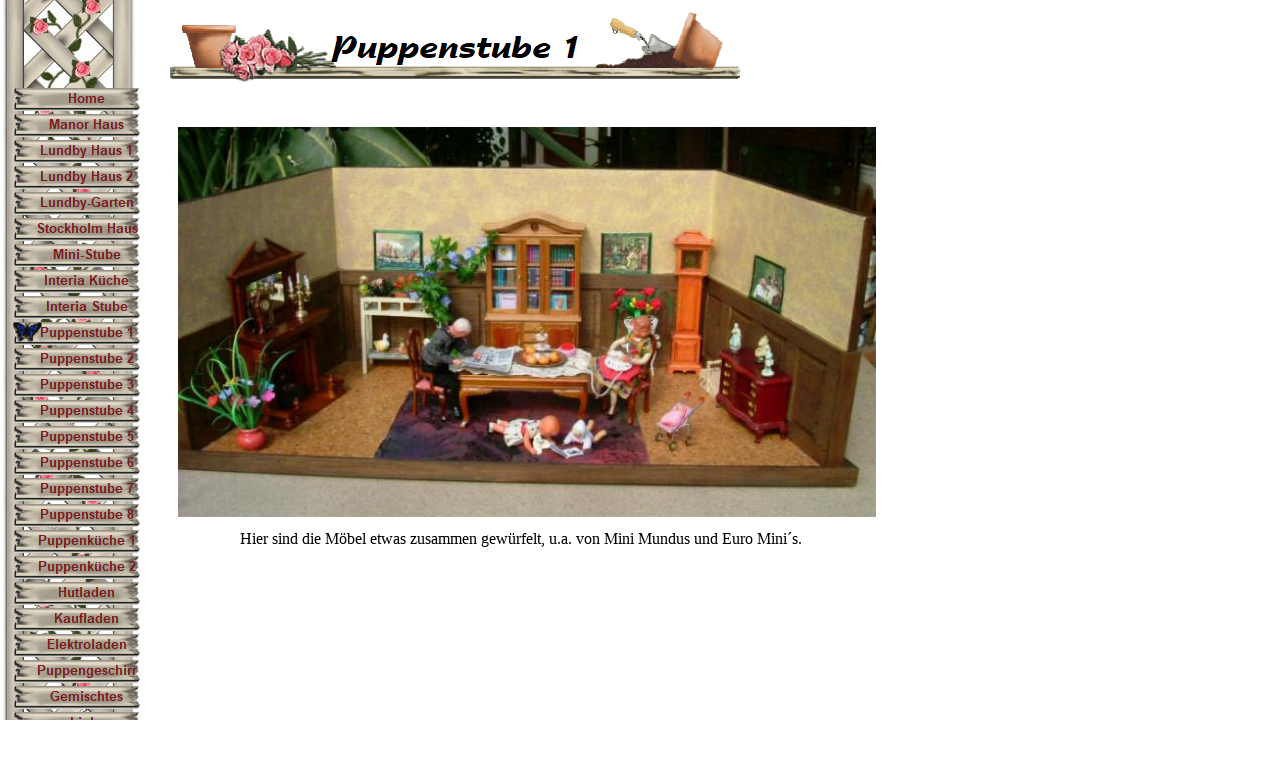

--- FILE ---
content_type: text/html
request_url: http://miniwelt-web.de/html/puppenstube_1.html
body_size: 3214
content:

<!DOCTYPE HTML PUBLIC "-//W3C//DTD HTML 4.01 Transitional//EN">
<HTML>
<HEAD>
<TITLE>Puppenstube 1</TITLE>
<META HTTP-EQUIV="Content-Type" CONTENT="text/html; charset=ISO-8859-1">
<META NAME="Generator" CONTENT="NetObjects Fusion 7 für Windows">
<SCRIPT TYPE="text/javascript">
<!--
function F_loadRollover(){} function F_roll(){}
//-->
</SCRIPT>
<SCRIPT TYPE="text/javascript" SRC="../assets/rollover.js"></SCRIPT>
<LINK REL="STYLESHEET" TYPE="text/css" HREF="../html/style.css">
<LINK REL="STYLESHEET" TYPE="text/css" HREF="../html/site.css">
<STYLE TYPE="text/css" TITLE="NOF_STYLE_SHEET">
<!--

DIV#NavigationBar1_1LYR { 
position:absolute; visibility:hidden; top:0; left:0; z-index:1;
}
DIV#NavigationBar1_2LYR { 
position:absolute; visibility:hidden; top:0; left:0; z-index:1;
}
-->
</STYLE>

</HEAD>
<BODY STYLE="margin: 0px;">
    <TABLE CELLPADDING="0" CELLSPACING="0" BORDER="0" WIDTH="876">
        <TR VALIGN="TOP" ALIGN="LEFT">
            <TD>
                <TABLE BORDER="0" CELLSPACING="0" CELLPADDING="0" WIDTH="162">
                    <TR VALIGN="TOP" ALIGN="LEFT">
                        <TD WIDTH="12" HEIGHT="85"><IMG SRC="../assets/images/autogen/clearpixel.gif" WIDTH="12" HEIGHT="1" BORDER="0" ALT=""></TD>
                        <TD></TD>
                    </TR>
                    <TR VALIGN="TOP" ALIGN="LEFT">
                        <TD HEIGHT="676"></TD>
                        <TD WIDTH="150">
                            <TABLE ID="NavigationBar1" BORDER="0" CELLSPACING="0" CELLPADDING="0" WIDTH="150">
                                <TR VALIGN="TOP" ALIGN="LEFT">
                                    <TD WIDTH="150" HEIGHT="26"><A HREF="../index.html" style="cursor:hand; text-decoration:none;" onMouseOver="F_loadRollover('Navigationsschaltfläche1','',0);F_roll('Navigationsschaltfläche1',1)" onMouseOut="F_roll('Navigationsschaltfläche1',0)"><IMG ID="Navigationsschaltfläche1" NAME="Navigationsschaltfläche1" HEIGHT="26" WIDTH="150" SRC="../assets/images/autogen/Home_NPrim.gif" onmouseover="F_loadRollover(this,'Home_NRPrimHi.gif',0)" BORDER="0" ALT="Home" TITLE="Home"></A></TD>
                                </TR>
                                <TR VALIGN="TOP" ALIGN="LEFT">
                                    <TD WIDTH="150" HEIGHT="26"><A HREF="../html/manor_haus.html" style="cursor:hand; text-decoration:none;" onMouseOver="F_loadRollover('Navigationsschaltfläche2','',0);F_roll('Navigationsschaltfläche2',1)" onMouseOut="F_roll('Navigationsschaltfläche2',0)"><IMG ID="Navigationsschaltfläche2" NAME="Navigationsschaltfläche2" HEIGHT="26" WIDTH="150" SRC="../assets/images/autogen/Manor_Haus_NPrim.gif" onmouseover="F_loadRollover(this,'Manor_Haus_NRPrimHi.gif',0)" BORDER="0" ALT="Manor Haus" TITLE="Manor Haus"></A></TD>
                                </TR>
                                <TR VALIGN="TOP" ALIGN="LEFT">
                                    <TD WIDTH="150" HEIGHT="26"><A HREF="../html/lundby_haus_1.html" style="cursor:hand; text-decoration:none;" onMouseOver="F_loadRollover('Navigationsschaltfläche3','',0);F_roll('Navigationsschaltfläche3',1)" onMouseOut="F_roll('Navigationsschaltfläche3',0)"><IMG ID="Navigationsschaltfläche3" NAME="Navigationsschaltfläche3" HEIGHT="26" WIDTH="150" SRC="../assets/images/autogen/Lundby_Haus_1_NPrim.gif" onmouseover="F_loadRollover(this,'Lundby_Haus_1_NRPrimHi.gif',0)" BORDER="0" ALT="Lundby Haus 1" TITLE="Lundby Haus 1"></A></TD>
                                </TR>
                                <TR VALIGN="TOP" ALIGN="LEFT">
                                    <TD WIDTH="150" HEIGHT="26"><A HREF="../html/lundby_haus_2.html" style="cursor:hand; text-decoration:none;" onMouseOver="F_loadRollover('Navigationsschaltfläche4','',0);F_roll('Navigationsschaltfläche4',1)" onMouseOut="F_roll('Navigationsschaltfläche4',0)"><IMG ID="Navigationsschaltfläche4" NAME="Navigationsschaltfläche4" HEIGHT="26" WIDTH="150" SRC="../assets/images/autogen/Lundby_Haus_2_NPrim.gif" onmouseover="F_loadRollover(this,'Lundby_Haus_2_NRPrimHi.gif',0)" BORDER="0" ALT="Lundby Haus 2" TITLE="Lundby Haus 2"></A></TD>
                                </TR>
                                <TR VALIGN="TOP" ALIGN="LEFT">
                                    <TD WIDTH="150" HEIGHT="26"><A HREF="../html/lundby-garten.html" style="cursor:hand; text-decoration:none;" onMouseOver="F_loadRollover('Navigationsschaltfläche5','',0);F_roll('Navigationsschaltfläche5',1)" onMouseOut="F_roll('Navigationsschaltfläche5',0)"><IMG ID="Navigationsschaltfläche5" NAME="Navigationsschaltfläche5" HEIGHT="26" WIDTH="150" SRC="../assets/images/autogen/Lundby-Garten_NPrim.gif" onmouseover="F_loadRollover(this,'Lundby-Garten_NRPrimHi.gif',0)" BORDER="0" ALT="Lundby-Garten" TITLE="Lundby-Garten"></A></TD>
                                </TR>
                                <TR VALIGN="TOP" ALIGN="LEFT">
                                    <TD WIDTH="150" HEIGHT="26"><A HREF="../html/stockholm_haus.html" style="cursor:hand; text-decoration:none;" onMouseOver="F_loadRollover('Navigationsschaltfläche6','',0);F_roll('Navigationsschaltfläche6',1)" onMouseOut="F_roll('Navigationsschaltfläche6',0)"><IMG ID="Navigationsschaltfläche6" NAME="Navigationsschaltfläche6" HEIGHT="26" WIDTH="150" SRC="../assets/images/autogen/Stockholm_Haus_NPrim.gif" onmouseover="F_loadRollover(this,'Stockholm_Haus_NRPrimHi.gif',0)" BORDER="0" ALT="Stockholm Haus" TITLE="Stockholm Haus"></A></TD>
                                </TR>
                                <TR VALIGN="TOP" ALIGN="LEFT">
                                    <TD WIDTH="150" HEIGHT="26"><A HREF="../html/mini-stube.html" style="cursor:hand; text-decoration:none;" onMouseOver="F_loadRollover('Navigationsschaltfläche7','',0);F_roll('Navigationsschaltfläche7',1)" onMouseOut="F_roll('Navigationsschaltfläche7',0)"><IMG ID="Navigationsschaltfläche7" NAME="Navigationsschaltfläche7" HEIGHT="26" WIDTH="150" SRC="../assets/images/autogen/Mini-Stube_NPrim.gif" onmouseover="F_loadRollover(this,'Mini-Stube_NRPrimHi.gif',new Array('NavigationBar1_1', 'vertical', 'right', 150, 0))" BORDER="0" ALT="Mini-Stube" TITLE="Mini-Stube"></A></TD>
                                </TR>
                                <TR VALIGN="TOP" ALIGN="LEFT">
                                    <TD WIDTH="150" HEIGHT="26"><A HREF="../html/interia_kuche.html" style="cursor:hand; text-decoration:none;" onMouseOver="F_loadRollover('Navigationsschaltfläche8','',0);F_roll('Navigationsschaltfläche8',1)" onMouseOut="F_roll('Navigationsschaltfläche8',0)"><IMG ID="Navigationsschaltfläche8" NAME="Navigationsschaltfläche8" HEIGHT="26" WIDTH="150" SRC="../assets/images/autogen/Interia_Kuche_NPrim.gif" onmouseover="F_loadRollover(this,'Interia_Kuche_NRPrimHi.gif',0)" BORDER="0" ALT="Interia Küche" TITLE="Interia Küche"></A></TD>
                                </TR>
                                <TR VALIGN="TOP" ALIGN="LEFT">
                                    <TD WIDTH="150" HEIGHT="26"><A HREF="../html/interia_stube.html" style="cursor:hand; text-decoration:none;" onMouseOver="F_loadRollover('Navigationsschaltfläche9','',0);F_roll('Navigationsschaltfläche9',1)" onMouseOut="F_roll('Navigationsschaltfläche9',0)"><IMG ID="Navigationsschaltfläche9" NAME="Navigationsschaltfläche9" HEIGHT="26" WIDTH="150" SRC="../assets/images/autogen/Interia_Stube_NPrim.gif" onmouseover="F_loadRollover(this,'Interia_Stube_NRPrimHi.gif',0)" BORDER="0" ALT="Interia Stube" TITLE="Interia Stube"></A></TD>
                                </TR>
                                <TR VALIGN="TOP" ALIGN="LEFT">
                                    <TD WIDTH="150" HEIGHT="26"><A HREF="../html/puppenstube_1.html" style="cursor:hand; text-decoration:none;" onMouseOver="F_loadRollover('Navigationsschaltfläche10','',0);F_roll('Navigationsschaltfläche10',1)" onMouseOut="F_roll('Navigationsschaltfläche10',0)"><IMG ID="Navigationsschaltfläche10" NAME="Navigationsschaltfläche10" HEIGHT="26" WIDTH="150" SRC="../assets/images/autogen/Puppenstube_1_HPrimHi_1.gif" onmouseover="F_loadRollover(this,'Puppenstube_1_HRPrimHi_1.gif',0)" BORDER="0" ALT="Puppenstube 1" TITLE="Puppenstube 1"></A></TD>
                                </TR>
                                <TR VALIGN="TOP" ALIGN="LEFT">
                                    <TD WIDTH="150" HEIGHT="26"><A HREF="../html/puppenstube_2.html" style="cursor:hand; text-decoration:none;" onMouseOver="F_loadRollover('Navigationsschaltfläche11','',0);F_roll('Navigationsschaltfläche11',1)" onMouseOut="F_roll('Navigationsschaltfläche11',0)"><IMG ID="Navigationsschaltfläche11" NAME="Navigationsschaltfläche11" HEIGHT="26" WIDTH="150" SRC="../assets/images/autogen/Puppenstube_2_NPrim.gif" onmouseover="F_loadRollover(this,'Puppenstube_2_NRPrimHi.gif',0)" BORDER="0" ALT="Puppenstube 2" TITLE="Puppenstube 2"></A></TD>
                                </TR>
                                <TR VALIGN="TOP" ALIGN="LEFT">
                                    <TD WIDTH="150" HEIGHT="26"><A HREF="../html/puppenstube_3.html" style="cursor:hand; text-decoration:none;" onMouseOver="F_loadRollover('Navigationsschaltfläche12','',0);F_roll('Navigationsschaltfläche12',1)" onMouseOut="F_roll('Navigationsschaltfläche12',0)"><IMG ID="Navigationsschaltfläche12" NAME="Navigationsschaltfläche12" HEIGHT="26" WIDTH="150" SRC="../assets/images/autogen/Puppenstube_3_NPrim.gif" onmouseover="F_loadRollover(this,'Puppenstube_3_NRPrimHi.gif',0)" BORDER="0" ALT="Puppenstube 3" TITLE="Puppenstube 3"></A></TD>
                                </TR>
                                <TR VALIGN="TOP" ALIGN="LEFT">
                                    <TD WIDTH="150" HEIGHT="26"><A HREF="../html/puppenstube_4.html" style="cursor:hand; text-decoration:none;" onMouseOver="F_loadRollover('Navigationsschaltfläche13','',0);F_roll('Navigationsschaltfläche13',1)" onMouseOut="F_roll('Navigationsschaltfläche13',0)"><IMG ID="Navigationsschaltfläche13" NAME="Navigationsschaltfläche13" HEIGHT="26" WIDTH="150" SRC="../assets/images/autogen/Puppenstube_4_NPrim.gif" onmouseover="F_loadRollover(this,'Puppenstube_4_NRPrimHi.gif',0)" BORDER="0" ALT="Puppenstube 4" TITLE="Puppenstube 4"></A></TD>
                                </TR>
                                <TR VALIGN="TOP" ALIGN="LEFT">
                                    <TD WIDTH="150" HEIGHT="26"><A HREF="../html/puppenstube_5.html" style="cursor:hand; text-decoration:none;" onMouseOver="F_loadRollover('Navigationsschaltfläche14','',0);F_roll('Navigationsschaltfläche14',1)" onMouseOut="F_roll('Navigationsschaltfläche14',0)"><IMG ID="Navigationsschaltfläche14" NAME="Navigationsschaltfläche14" HEIGHT="26" WIDTH="150" SRC="../assets/images/autogen/Puppenstube_5_NPrim.gif" onmouseover="F_loadRollover(this,'Puppenstube_5_NRPrimHi.gif',0)" BORDER="0" ALT="Puppenstube 5" TITLE="Puppenstube 5"></A></TD>
                                </TR>
                                <TR VALIGN="TOP" ALIGN="LEFT">
                                    <TD WIDTH="150" HEIGHT="26"><A HREF="../html/puppenstube_6.html" style="cursor:hand; text-decoration:none;" onMouseOver="F_loadRollover('Navigationsschaltfläche15','',0);F_roll('Navigationsschaltfläche15',1)" onMouseOut="F_roll('Navigationsschaltfläche15',0)"><IMG ID="Navigationsschaltfläche15" NAME="Navigationsschaltfläche15" HEIGHT="26" WIDTH="150" SRC="../assets/images/autogen/Puppenstube_6_NPrim.gif" onmouseover="F_loadRollover(this,'Puppenstube_6_NRPrimHi.gif',0)" BORDER="0" ALT="Puppenstube 6" TITLE="Puppenstube 6"></A></TD>
                                </TR>
                                <TR VALIGN="TOP" ALIGN="LEFT">
                                    <TD WIDTH="150" HEIGHT="26"><A HREF="../html/puppenstube_7.html" style="cursor:hand; text-decoration:none;" onMouseOver="F_loadRollover('Navigationsschaltfläche16','',0);F_roll('Navigationsschaltfläche16',1)" onMouseOut="F_roll('Navigationsschaltfläche16',0)"><IMG ID="Navigationsschaltfläche16" NAME="Navigationsschaltfläche16" HEIGHT="26" WIDTH="150" SRC="../assets/images/autogen/Puppenstube_7_NPrim.gif" onmouseover="F_loadRollover(this,'Puppenstube_7_NRPrimHi.gif',0)" BORDER="0" ALT="Puppenstube 7" TITLE="Puppenstube 7"></A></TD>
                                </TR>
                                <TR VALIGN="TOP" ALIGN="LEFT">
                                    <TD WIDTH="150" HEIGHT="26"><A HREF="../html/puppenstube_8.html" style="cursor:hand; text-decoration:none;" onMouseOver="F_loadRollover('Navigationsschaltfläche17','',0);F_roll('Navigationsschaltfläche17',1)" onMouseOut="F_roll('Navigationsschaltfläche17',0)"><IMG ID="Navigationsschaltfläche17" NAME="Navigationsschaltfläche17" HEIGHT="26" WIDTH="150" SRC="../assets/images/autogen/Puppenstube_8_NPrim.gif" onmouseover="F_loadRollover(this,'Puppenstube_8_NRPrimHi.gif',0)" BORDER="0" ALT="Puppenstube 8" TITLE="Puppenstube 8"></A></TD>
                                </TR>
                                <TR VALIGN="TOP" ALIGN="LEFT">
                                    <TD WIDTH="150" HEIGHT="26"><A HREF="../html/puppenkuche_1.html" style="cursor:hand; text-decoration:none;" onMouseOver="F_loadRollover('Navigationsschaltfläche18','',0);F_roll('Navigationsschaltfläche18',1)" onMouseOut="F_roll('Navigationsschaltfläche18',0)"><IMG ID="Navigationsschaltfläche18" NAME="Navigationsschaltfläche18" HEIGHT="26" WIDTH="150" SRC="../assets/images/autogen/Puppenkuche_1_NPrim.gif" onmouseover="F_loadRollover(this,'Puppenkuche_1_NRPrimHi.gif',0)" BORDER="0" ALT="Puppenküche 1" TITLE="Puppenküche 1"></A></TD>
                                </TR>
                                <TR VALIGN="TOP" ALIGN="LEFT">
                                    <TD WIDTH="150" HEIGHT="26"><A HREF="../html/puppenkuche_2.html" style="cursor:hand; text-decoration:none;" onMouseOver="F_loadRollover('Navigationsschaltfläche19','',0);F_roll('Navigationsschaltfläche19',1)" onMouseOut="F_roll('Navigationsschaltfläche19',0)"><IMG ID="Navigationsschaltfläche19" NAME="Navigationsschaltfläche19" HEIGHT="26" WIDTH="150" SRC="../assets/images/autogen/Puppenkuche_2_NPrim.gif" onmouseover="F_loadRollover(this,'Puppenkuche_2_NRPrimHi.gif',0)" BORDER="0" ALT="Puppenküche 2" TITLE="Puppenküche 2"></A></TD>
                                </TR>
                                <TR VALIGN="TOP" ALIGN="LEFT">
                                    <TD WIDTH="150" HEIGHT="26"><A HREF="../html/hutladen.html" style="cursor:hand; text-decoration:none;" onMouseOver="F_loadRollover('Navigationsschaltfläche20','',0);F_roll('Navigationsschaltfläche20',1)" onMouseOut="F_roll('Navigationsschaltfläche20',0)"><IMG ID="Navigationsschaltfläche20" NAME="Navigationsschaltfläche20" HEIGHT="26" WIDTH="150" SRC="../assets/images/autogen/Hutladen_NPrim.gif" onmouseover="F_loadRollover(this,'Hutladen_NRPrimHi.gif',0)" BORDER="0" ALT="Hutladen" TITLE="Hutladen"></A></TD>
                                </TR>
                                <TR VALIGN="TOP" ALIGN="LEFT">
                                    <TD WIDTH="150" HEIGHT="26"><A HREF="../html/kaufladen.html" style="cursor:hand; text-decoration:none;" onMouseOver="F_loadRollover('Navigationsschaltfläche21','',0);F_roll('Navigationsschaltfläche21',1)" onMouseOut="F_roll('Navigationsschaltfläche21',0)"><IMG ID="Navigationsschaltfläche21" NAME="Navigationsschaltfläche21" HEIGHT="26" WIDTH="150" SRC="../assets/images/autogen/Kaufladen_NPrim.gif" onmouseover="F_loadRollover(this,'Kaufladen_NRPrimHi.gif',0)" BORDER="0" ALT="Kaufladen" TITLE="Kaufladen"></A></TD>
                                </TR>
                                <TR VALIGN="TOP" ALIGN="LEFT">
                                    <TD WIDTH="150" HEIGHT="26"><A HREF="../html/elektroladen.html" style="cursor:hand; text-decoration:none;" onMouseOver="F_loadRollover('Navigationsschaltfläche22','',0);F_roll('Navigationsschaltfläche22',1)" onMouseOut="F_roll('Navigationsschaltfläche22',0)"><IMG ID="Navigationsschaltfläche22" NAME="Navigationsschaltfläche22" HEIGHT="26" WIDTH="150" SRC="../assets/images/autogen/Elektroladen_NPrim.gif" onmouseover="F_loadRollover(this,'Elektroladen_NRPrimHi.gif',0)" BORDER="0" ALT="Elektroladen" TITLE="Elektroladen"></A></TD>
                                </TR>
                                <TR VALIGN="TOP" ALIGN="LEFT">
                                    <TD WIDTH="150" HEIGHT="26"><A HREF="../html/puppengeschirr.html" style="cursor:hand; text-decoration:none;" onMouseOver="F_loadRollover('Navigationsschaltfläche23','',0);F_roll('Navigationsschaltfläche23',1)" onMouseOut="F_roll('Navigationsschaltfläche23',0)"><IMG ID="Navigationsschaltfläche23" NAME="Navigationsschaltfläche23" HEIGHT="26" WIDTH="150" SRC="../assets/images/autogen/Puppengeschirr_NPrim.gif" onmouseover="F_loadRollover(this,'Puppengeschirr_NRPrimHi.gif',0)" BORDER="0" ALT="Puppengeschirr" TITLE="Puppengeschirr"></A></TD>
                                </TR>
                                <TR VALIGN="TOP" ALIGN="LEFT">
                                    <TD WIDTH="150" HEIGHT="26"><A HREF="../html/gemischtes.html" style="cursor:hand; text-decoration:none;" onMouseOver="F_loadRollover('Navigationsschaltfläche24','',0);F_roll('Navigationsschaltfläche24',1)" onMouseOut="F_roll('Navigationsschaltfläche24',0)"><IMG ID="Navigationsschaltfläche24" NAME="Navigationsschaltfläche24" HEIGHT="26" WIDTH="150" SRC="../assets/images/autogen/Gemischtes_NPrim_2.gif" onmouseover="F_loadRollover(this,'Gemischtes_NRPrimHi_1.gif',new Array('NavigationBar1_2', 'vertical', 'right', 150, 0))" BORDER="0" ALT="Gemischtes" TITLE="Gemischtes"></A></TD>
                                </TR>
                                <TR VALIGN="TOP" ALIGN="LEFT">
                                    <TD WIDTH="150" HEIGHT="26"><A HREF="../html/links.html" style="cursor:hand; text-decoration:none;" onMouseOver="F_loadRollover('Navigationsschaltfläche25','',0);F_roll('Navigationsschaltfläche25',1)" onMouseOut="F_roll('Navigationsschaltfläche25',0)"><IMG ID="Navigationsschaltfläche25" NAME="Navigationsschaltfläche25" HEIGHT="26" WIDTH="150" SRC="../assets/images/autogen/Links_NPrim.gif" onmouseover="F_loadRollover(this,'Links_NRPrimHi.gif',0)" BORDER="0" ALT="Links" TITLE="Links"></A></TD>
                                </TR>
                                <TR VALIGN="TOP" ALIGN="LEFT">
                                    <TD WIDTH="150" HEIGHT="26"><A HREF="../html/gastebuch.html" style="cursor:hand; text-decoration:none;" onMouseOver="F_loadRollover('Navigationsschaltfläche26','',0);F_roll('Navigationsschaltfläche26',1)" onMouseOut="F_roll('Navigationsschaltfläche26',0)"><IMG ID="Navigationsschaltfläche26" NAME="Navigationsschaltfläche26" HEIGHT="26" WIDTH="150" SRC="../assets/images/autogen/Gastebuch_NPrim.gif" onmouseover="F_loadRollover(this,'Gastebuch_NRPrimHi.gif',0)" BORDER="0" ALT="Gästebuch" TITLE="Gästebuch"></A></TD>
                                </TR>
                            </TABLE>
                        </TD>
                    </TR>
                </TABLE>
            </TD>
            <TD>
                <TABLE BORDER="0" CELLSPACING="0" CELLPADDING="0" WIDTH="586">
                    <TR VALIGN="TOP" ALIGN="LEFT">
                        <TD HEIGHT="10"></TD>
                    </TR>
                    <TR VALIGN="TOP" ALIGN="LEFT">
                        <TD HEIGHT="75" WIDTH="586"><IMG ID="Banner1" HEIGHT="75" WIDTH="586" SRC="../assets/images/autogen/Puppenstube_1_NBanner.gif" BORDER="0" ALT="Puppenstube 1" TITLE="Puppenstube 1"></TD>
                    </TR>
                </TABLE>
                <TABLE BORDER="0" CELLSPACING="0" CELLPADDING="0" WIDTH="714">
                    <TR VALIGN="TOP" ALIGN="LEFT">
                        <TD WIDTH="16" HEIGHT="42"><IMG SRC="../assets/images/autogen/clearpixel.gif" WIDTH="16" HEIGHT="1" BORDER="0" ALT=""></TD>
                        <TD></TD>
                    </TR>
                    <TR VALIGN="TOP" ALIGN="LEFT">
                        <TD HEIGHT="390"></TD>
                        <TD WIDTH="698"><IMG ID="Bild4" HEIGHT="390" WIDTH="698" SRC="../assets/images/Puppenstube_neu_fur_HP.jpg" BORDER="0" ALT=""></TD>
                    </TR>
                </TABLE>
                <TABLE BORDER="0" CELLSPACING="0" CELLPADDING="0" WIDTH="677">
                    <TR VALIGN="TOP" ALIGN="LEFT">
                        <TD WIDTH="41" HEIGHT="13"><IMG SRC="../assets/images/autogen/clearpixel.gif" WIDTH="41" HEIGHT="1" BORDER="0" ALT=""></TD>
                        <TD WIDTH="636"><IMG SRC="../assets/images/autogen/clearpixel.gif" WIDTH="636" HEIGHT="1" BORDER="0" ALT=""></TD>
                    </TR>
                    <TR VALIGN="TOP" ALIGN="LEFT">
                        <TD></TD>
                        <TD WIDTH="636" CLASS="TextObject">
                            <P>Hier sind die Möbel etwas zusammen gewürfelt, u.a. von Mini Mundus und Euro Mini´s.</P>
                        </TD>
                    </TR>
                </TABLE>
                <TABLE BORDER="0" CELLSPACING="0" CELLPADDING="0">
                    <TR VALIGN="TOP" ALIGN="LEFT">
                        <TD HEIGHT="360"></TD>
                    </TR>
                    <TR VALIGN="TOP" ALIGN="LEFT">
                        <TD WIDTH="560" CLASS="TextNavBar" STYLE="text-align: center;">[<A HREF="../index.html">Home</A>] [<A HREF="../html/manor_haus.html">Manor&nbsp;Haus</A>] [<A HREF="../html/lundby_haus_1.html">Lundby&nbsp;Haus&nbsp;1</A>] [<A HREF="../html/lundby_haus_2.html">Lundby&nbsp;Haus&nbsp;2</A>] [<A HREF="../html/lundby-garten.html">Lundby-Garten</A>] [<A HREF="../html/stockholm_haus.html">Stockholm&nbsp;Haus</A>] [<A HREF="../html/mini-stube.html">Mini-Stube</A>] [<A HREF="../html/interia_kuche.html">Interia&nbsp;Küche</A>] [<A HREF="../html/interia_stube.html">Interia&nbsp;Stube</A>] [Puppenstube&nbsp;1] [<A HREF="../html/puppenstube_2.html">Puppenstube&nbsp;2</A>] [<A HREF="../html/puppenstube_3.html">Puppenstube&nbsp;3</A>] [<A HREF="../html/puppenstube_4.html">Puppenstube&nbsp;4</A>] [<A HREF="../html/puppenstube_5.html">Puppenstube&nbsp;5</A>] [<A HREF="../html/puppenstube_6.html">Puppenstube&nbsp;6</A>] [<A HREF="../html/puppenstube_7.html">Puppenstube&nbsp;7</A>] [<A HREF="../html/puppenstube_8.html">Puppenstube&nbsp;8</A>] [<A HREF="../html/puppenkuche_1.html">Puppenküche&nbsp;1</A>] [<A HREF="../html/puppenkuche_2.html">Puppenküche&nbsp;2</A>] [<A HREF="../html/hutladen.html">Hutladen</A>] [<A HREF="../html/kaufladen.html">Kaufladen</A>] [<A HREF="../html/elektroladen.html">Elektroladen</A>] [<A HREF="../html/puppengeschirr.html">Puppengeschirr</A>] [<A HREF="../html/gemischtes.html">Gemischtes</A>] [<A HREF="../html/links.html">Links</A>] [<A HREF="../html/gastebuch.html">Gästebuch</A>]</TD>
                    </TR>
                </TABLE>
            </TD>
        </TR>
    </TABLE>
    <script type="text/javascript">
    var C_MENU_BORDER = 0;
    var C_MENU_SPACING = 0;
    var C_MENU_BGCOLOR = "";
    var C_MENU_AUTO_CLOSE = false;
    new NOF_Menu(
    new NOF_Main_Menu(new NOF_Menu_Item('NavigationBar1_1', 'vertical', 'right', 150, 0, 
 new NOF_Menu_Button('../html/mini_0.html','../assets/images/autogen/Mini_NPrim.gif','../assets/images/autogen/Mini_NRPrimHi.gif')))
    , new NOF_Main_Menu(new NOF_Menu_Item('NavigationBar1_2', 'vertical', 'right', 150, 0, 
 new NOF_Menu_Button('../html/insektenhotel.html','../assets/images/autogen/Insektenhotel_NPrim.gif','../assets/images/autogen/Insektenhotel_NRPrimHi.gif'),new NOF_Menu_Button('../html/serviettentechnik.html','../assets/images/autogen/Serviettentechnik_NPrim.gif','../assets/images/autogen/Serviettentechnik_NRPrimHi.gif'),new NOF_Menu_Button('../html/steingarten.html','../assets/images/autogen/Steingarten_NPrim.gif','../assets/images/autogen/Steingarten_NRPrimHi.gif'),new NOF_Menu_Button('../html/tiffany_hauser.html','../assets/images/autogen/Tiffany_Hauser_NPrim.gif','../assets/images/autogen/Tiffany_Hauser_NRPrimHi.gif'),new NOF_Menu_Button('../html/nistbaum.html','../assets/images/autogen/Nistbaum_NPrim_1.gif','../assets/images/autogen/Nistbaum_NRPrimHi_1.gif')))
    );
    </SCRIPT>
</BODY>
</HTML>
 

--- FILE ---
content_type: text/css
request_url: http://miniwelt-web.de/html/style.css
body_size: 1288
content:
/* CSS-Definitionsdatei, die SiteStyle -Stylesheets enthält */
BODY { color: rgb(0,0,0); background-image: url( "../assets/images/background.jpg" )}
 A:link { color: rgb(255,0,0)}
 A:visited { color: rgb(128,128,128)}
 
.nof_UschiBanners1-Banner1 {
font-family:Nadianne; font-size:24; font-weight:700; font-style:normal; color:#000000 
}

.nof_UschiNavbar2-Regular {
font-family:Arial; font-size:10; font-weight:700; font-style:normal; color:#7a1d1f 
}

.nof_UschiNavbar4-Rollover {
font-family:Arial; font-size:10; font-weight:700; font-style:normal; color:#7a1d1f 
}

.nof_UschiNavbar6-Highlighted {
font-family:Arial; font-size:10; font-weight:700; font-style:normal; color:#7a1d1f 
}

.nof_UschiNavbar8-HighlightedRollover {
font-family:Arial; font-size:10; font-weight:700; font-style:normal; color:#7a1d1f 
}

.nof_UschiNavbar3-Regular {
font-family:Arial; font-size:9; font-weight:400; font-style:normal; color:#7a1d1f 
}

.nof_UschiNavbar5-Rollover {
font-family:Arial; font-size:9; font-weight:700; font-style:normal; color:#7a1d1f 
}

.nof_UschiNavbar7-Highlighted {
font-family:Arial; font-size:9; font-weight:700; font-style:normal; color:#7a1d1f 
}

.nof_UschiNavbar9-HighlightedRollover {
font-family:Arial; font-size:9; font-weight:700; font-style:normal; color:#7a1d1f 
}


--- FILE ---
content_type: text/css
request_url: http://miniwelt-web.de/html/site.css
body_size: 101
content:
/* CSS-Definitionsdatei, die Site-übergreifende Stylesheets enthält */

P {
	text-align: center
}